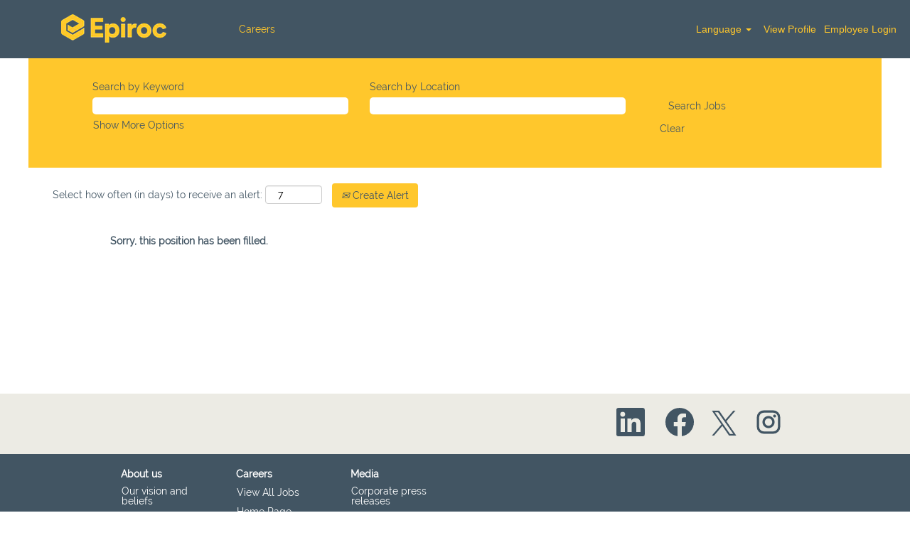

--- FILE ---
content_type: text/css
request_url: https://rmkcdn.successfactors.com/a5e67f9f/06c88ec2-a4c7-464d-b5ba-c.css
body_size: 3523
content:
/* Correlation Id: [832ebfa7-9dd8-49dd-b1dc-e3d7392057f0] */#content > .inner > div, #content > #category-header > .inner > div,   .jobDisplay > .content > div, .jobDisplay > .content > .jobColumnOne > div, .jobDisplay > .content > .jobColumnTwo > div,  .landingPageDisplay > .content > .landingPage > .landingPageColumnOne > div, .landingPageDisplay > .content > .landingPage > .landingPageColumnTwo > div, .landingPageDisplay > .content > .landingPage > .landingPageSingleColumn > div{margin-bottom:5px;}@media (max-width: 1210px) {#innershell {padding-left:5px;padding-right:5px;}} .unify #innershell {padding-left:5px;padding-right:5px;}.pagination-well{width:100%;}ul.pagination{float:left;}.pagination-label-row{float:right;}body.coreCSB div.ukCookiePolicy > div.container{background:rgba(255,255,255,1.0) !important;}body.coreCSB div.ukCookiePolicy > div.container,div.ukCookiePolicy h3,div.ukCookiePolicy h4,div.ukCookiePolicy h5{color:rgb(66,85,99) !important;}body.coreCSB div.ukCookiePolicy > div.container a:hover,body.coreCSB div.ukCookiePolicy > div.container a:focus{color:rgb(66,85,99) !important;}body.coreCSB div.ukCookiePolicy > div.container a,body.coreCSB div.ukCookiePolicy > div.container a{color:rgb(215,210,204) !important;}body.coreCSB div.ukCookiePolicy > div.container button.btn:hover,body.coreCSB div.ukCookiePolicy > div.container button.btn:focus{background:linear-gradient(180deg, rgba(66,85,99,1.0) 0%, rgba(66,85,99,1.0) 100%) !important;}body.coreCSB div.ukCookiePolicy > div.container button.btn:hover,body.coreCSB div.ukCookiePolicy > div.container button.btn:focus{background:-webkit-linear-gradient(270deg, rgba(66,85,99,1.0) 0%, rgba(66,85,99,1.0) 100%) !important;}body.coreCSB div.ukCookiePolicy > div.container button.btn,body.coreCSB div.ukCookiePolicy > div.container button.btn{background:linear-gradient(180deg, rgba(66,85,99,1.0) 0%, rgba(66,85,99,1.0) 100%) !important;}body.coreCSB div.ukCookiePolicy > div.container button.btn,body.coreCSB div.ukCookiePolicy > div.container button.btn{background:-webkit-linear-gradient(270deg, rgba(66,85,99,1.0) 0%, rgba(66,85,99,1.0) 100%) !important;}body.coreCSB div.ukCookiePolicy > div.container button.btn,body.coreCSB div.ukCookiePolicy > div.container button.btn{color:rgb(255,199,44) !important;}html body.coreCSB, body, html body.coreCSB .btn, body .btn {font-family: custom020e74bd17554bb1a478f;font-size:14px;}.job .job-location .jobmarkets{display:none;}#similar-jobs{display:none;}.job .job-location .jobsegments{display:none;}body.coreCSB .fontcolora880bb1b,body.coreCSB .fontcolora880bb1b h1,body.coreCSB .fontcolora880bb1b h2,body.coreCSB .fontcolora880bb1b h3,body.coreCSB .fontcolora880bb1b h4,body.coreCSB .fontcolora880bb1b h5,body.coreCSB .fontcolora880bb1b h6,body.coreCSB .fontcolora880bb1b .force .the .color{color:rgb(66,85,99) !important;}body.coreCSB .backgroundcolora880bb1b{background:linear-gradient(180deg, rgba(66,85,99,1.0) 0%, rgba(66,85,99,1.0) 100%);}body.coreCSB .backgroundcolora880bb1b{background:-webkit-linear-gradient(270deg, rgba(66,85,99,1.0) 0%, rgba(66,85,99,1.0) 100%);}body.coreCSB .bordercolora880bb1b{border-color:rgba(66,85,99,1.0);}body.coreCSB .linkcolora880bb1b a, html > body.coreCSB a.linkcolora880bb1b{color:rgb(66,85,99) !important;}body.coreCSB .linkhovercolora880bb1b a:not(.btn):hover,body.coreCSB .linkhovercolora880bb1b a:not(.btn):focus,html > body.coreCSB a.linkhovercolora880bb1b:not(.btn):hover,body.coreCSB#body a.linkhovercolora880bb1b:not(.btn):focus{color:rgb(66,85,99) !important;}body.coreCSB .linkhovercolora880bb1b > span > a:hover,body.coreCSB .linkhovercolora880bb1b > span > a:focus{color:rgb(66,85,99) !important;}body.coreCSB .customheaderlinkhovercolora880bb1b a:not(.btn):focus{border:1px dashed rgba(66,85,99,1.0) !important; outline:none !important;}body.coreCSB .fontcolorb6a533a1,body.coreCSB .fontcolorb6a533a1 h1,body.coreCSB .fontcolorb6a533a1 h2,body.coreCSB .fontcolorb6a533a1 h3,body.coreCSB .fontcolorb6a533a1 h4,body.coreCSB .fontcolorb6a533a1 h5,body.coreCSB .fontcolorb6a533a1 h6,body.coreCSB .fontcolorb6a533a1 .force .the .color{color:rgb(215,210,204) !important;}body.coreCSB .backgroundcolorb6a533a1{background-color:rgba(215,210,204,1.0);}body.coreCSB .bordercolorb6a533a1{border-color:rgba(215,210,204,1.0);}body.coreCSB .linkcolorb6a533a1 a, html > body.coreCSB a.linkcolorb6a533a1{color:rgb(215,210,204) !important;}body.coreCSB .linkhovercolorb6a533a1 a:not(.btn):hover,body.coreCSB .linkhovercolorb6a533a1 a:not(.btn):focus,html > body.coreCSB a.linkhovercolorb6a533a1:not(.btn):hover,body.coreCSB#body a.linkhovercolorb6a533a1:not(.btn):focus{color:rgb(215,210,204) !important;}body.coreCSB .linkhovercolorb6a533a1 > span > a:hover,body.coreCSB .linkhovercolorb6a533a1 > span > a:focus{color:rgb(215,210,204) !important;}body.coreCSB .customheaderlinkhovercolorb6a533a1 a:not(.btn):focus{border:1px dashed rgba(215,210,204,1.0) !important; outline:none !important;}body.coreCSB .fontcolor72228158,body.coreCSB .fontcolor72228158 h1,body.coreCSB .fontcolor72228158 h2,body.coreCSB .fontcolor72228158 h3,body.coreCSB .fontcolor72228158 h4,body.coreCSB .fontcolor72228158 h5,body.coreCSB .fontcolor72228158 h6,body.coreCSB .fontcolor72228158 .force .the .color{color:rgb(212,241,249) !important;}body.coreCSB .backgroundcolor72228158{background:linear-gradient(180deg, rgba(212,241,249,1.0) 0%, rgba(255,255,255,1.0) 100%);}body.coreCSB .backgroundcolor72228158{background:-webkit-linear-gradient(270deg, rgba(212,241,249,1.0) 0%, rgba(255,255,255,1.0) 100%);}body.coreCSB .bordercolor72228158{border-color:rgba(212,241,249,1.0);}body.coreCSB .linkcolor72228158 a, html > body.coreCSB a.linkcolor72228158{color:rgb(212,241,249) !important;}body.coreCSB .linkhovercolor72228158 a:not(.btn):hover,body.coreCSB .linkhovercolor72228158 a:not(.btn):focus,html > body.coreCSB a.linkhovercolor72228158:not(.btn):hover,body.coreCSB#body a.linkhovercolor72228158:not(.btn):focus{color:rgb(212,241,249) !important;}body.coreCSB .linkhovercolor72228158 > span > a:hover,body.coreCSB .linkhovercolor72228158 > span > a:focus{color:rgb(212,241,249) !important;}body.coreCSB .customheaderlinkhovercolor72228158 a:not(.btn):focus{border:1px dashed rgba(212,241,249,1.0) !important; outline:none !important;}body.coreCSB .fontcolor7b94cfc9,body.coreCSB .fontcolor7b94cfc9 h1,body.coreCSB .fontcolor7b94cfc9 h2,body.coreCSB .fontcolor7b94cfc9 h3,body.coreCSB .fontcolor7b94cfc9 h4,body.coreCSB .fontcolor7b94cfc9 h5,body.coreCSB .fontcolor7b94cfc9 h6,body.coreCSB .fontcolor7b94cfc9 .force .the .color{color:rgb(255,199,44) !important;}body.coreCSB .backgroundcolor7b94cfc9{background-color:rgba(255,199,44,1.0);}body.coreCSB .bordercolor7b94cfc9{border-color:rgba(255,199,44,1.0);}body.coreCSB .linkcolor7b94cfc9 a, html > body.coreCSB a.linkcolor7b94cfc9{color:rgb(255,199,44) !important;}body.coreCSB .linkhovercolor7b94cfc9 a:not(.btn):hover,body.coreCSB .linkhovercolor7b94cfc9 a:not(.btn):focus,html > body.coreCSB a.linkhovercolor7b94cfc9:not(.btn):hover,body.coreCSB#body a.linkhovercolor7b94cfc9:not(.btn):focus{color:rgb(255,199,44) !important;}body.coreCSB .linkhovercolor7b94cfc9 > span > a:hover,body.coreCSB .linkhovercolor7b94cfc9 > span > a:focus{color:rgb(255,199,44) !important;}body.coreCSB .customheaderlinkhovercolor7b94cfc9 a:not(.btn):focus{border:1px dashed rgba(255,199,44,1.0) !important; outline:none !important;}body.coreCSB .fontcolor2ddd5a97,body.coreCSB .fontcolor2ddd5a97 h1,body.coreCSB .fontcolor2ddd5a97 h2,body.coreCSB .fontcolor2ddd5a97 h3,body.coreCSB .fontcolor2ddd5a97 h4,body.coreCSB .fontcolor2ddd5a97 h5,body.coreCSB .fontcolor2ddd5a97 h6,body.coreCSB .fontcolor2ddd5a97 .force .the .color{color:rgb(245,245,245) !important;}body.coreCSB .backgroundcolor2ddd5a97{background-color:rgba(245,245,245,1.0);}body.coreCSB .bordercolor2ddd5a97{border-color:rgba(245,245,245,1.0);}body.coreCSB .linkcolor2ddd5a97 a, html > body.coreCSB a.linkcolor2ddd5a97{color:rgb(245,245,245) !important;}body.coreCSB .linkhovercolor2ddd5a97 a:not(.btn):hover,body.coreCSB .linkhovercolor2ddd5a97 a:not(.btn):focus,html > body.coreCSB a.linkhovercolor2ddd5a97:not(.btn):hover,body.coreCSB#body a.linkhovercolor2ddd5a97:not(.btn):focus{color:rgb(245,245,245) !important;}body.coreCSB .linkhovercolor2ddd5a97 > span > a:hover,body.coreCSB .linkhovercolor2ddd5a97 > span > a:focus{color:rgb(245,245,245) !important;}body.coreCSB .customheaderlinkhovercolor2ddd5a97 a:not(.btn):focus{border:1px dashed rgba(245,245,245,1.0) !important; outline:none !important;}body.coreCSB .fontcolor506d4d7e14a12ddd,body.coreCSB .fontcolor506d4d7e14a12ddd h1,body.coreCSB .fontcolor506d4d7e14a12ddd h2,body.coreCSB .fontcolor506d4d7e14a12ddd h3,body.coreCSB .fontcolor506d4d7e14a12ddd h4,body.coreCSB .fontcolor506d4d7e14a12ddd h5,body.coreCSB .fontcolor506d4d7e14a12ddd h6,body.coreCSB .fontcolor506d4d7e14a12ddd .force .the .color{color:rgb(66,85,99) !important;}body.coreCSB .backgroundcolor506d4d7e14a12ddd{background-color:rgba(66,85,99,1.0);}body.coreCSB .bordercolor506d4d7e14a12ddd{border-color:rgba(66,85,99,1.0);}body.coreCSB .linkcolor506d4d7e14a12ddd a, html > body.coreCSB a.linkcolor506d4d7e14a12ddd{color:rgb(66,85,99) !important;}body.coreCSB .linkhovercolor506d4d7e14a12ddd a:not(.btn):hover,body.coreCSB .linkhovercolor506d4d7e14a12ddd a:not(.btn):focus,html > body.coreCSB a.linkhovercolor506d4d7e14a12ddd:not(.btn):hover,body.coreCSB#body a.linkhovercolor506d4d7e14a12ddd:not(.btn):focus{color:rgb(66,85,99) !important;}body.coreCSB .linkhovercolor506d4d7e14a12ddd > span > a:hover,body.coreCSB .linkhovercolor506d4d7e14a12ddd > span > a:focus{color:rgb(66,85,99) !important;}body.coreCSB .customheaderlinkhovercolor506d4d7e14a12ddd a:not(.btn):focus{border:1px dashed rgba(66,85,99,1.0) !important; outline:none !important;}body.coreCSB .fontcolor6e78a10bcd121ce2,body.coreCSB .fontcolor6e78a10bcd121ce2 h1,body.coreCSB .fontcolor6e78a10bcd121ce2 h2,body.coreCSB .fontcolor6e78a10bcd121ce2 h3,body.coreCSB .fontcolor6e78a10bcd121ce2 h4,body.coreCSB .fontcolor6e78a10bcd121ce2 h5,body.coreCSB .fontcolor6e78a10bcd121ce2 h6,body.coreCSB .fontcolor6e78a10bcd121ce2 .force .the .color{color:rgb(255,255,255) !important;}body.coreCSB .backgroundcolor6e78a10bcd121ce2{background-color:rgba(255,255,255,1.0);}body.coreCSB .bordercolor6e78a10bcd121ce2{border-color:rgba(255,255,255,1.0);}body.coreCSB .linkcolor6e78a10bcd121ce2 a, html > body.coreCSB a.linkcolor6e78a10bcd121ce2{color:rgb(255,255,255) !important;}body.coreCSB .linkhovercolor6e78a10bcd121ce2 a:not(.btn):hover,body.coreCSB .linkhovercolor6e78a10bcd121ce2 a:not(.btn):focus,html > body.coreCSB a.linkhovercolor6e78a10bcd121ce2:not(.btn):hover,body.coreCSB#body a.linkhovercolor6e78a10bcd121ce2:not(.btn):focus{color:rgb(255,255,255) !important;}body.coreCSB .linkhovercolor6e78a10bcd121ce2 > span > a:hover,body.coreCSB .linkhovercolor6e78a10bcd121ce2 > span > a:focus{color:rgb(255,255,255) !important;}body.coreCSB .customheaderlinkhovercolor6e78a10bcd121ce2 a:not(.btn):focus{border:1px dashed rgba(255,255,255,1.0) !important; outline:none !important;}body.coreCSB .fontcolor447b13ad75be6821,body.coreCSB .fontcolor447b13ad75be6821 h1,body.coreCSB .fontcolor447b13ad75be6821 h2,body.coreCSB .fontcolor447b13ad75be6821 h3,body.coreCSB .fontcolor447b13ad75be6821 h4,body.coreCSB .fontcolor447b13ad75be6821 h5,body.coreCSB .fontcolor447b13ad75be6821 h6,body.coreCSB .fontcolor447b13ad75be6821 .force .the .color{color:rgb(236,235,228) !important;}body.coreCSB .backgroundcolor447b13ad75be6821{background-color:rgba(236,235,228,1.0);}body.coreCSB .bordercolor447b13ad75be6821{border-color:rgba(236,235,228,1.0);}body.coreCSB .linkcolor447b13ad75be6821 a, html > body.coreCSB a.linkcolor447b13ad75be6821{color:rgb(236,235,228) !important;}body.coreCSB .linkhovercolor447b13ad75be6821 a:not(.btn):hover,body.coreCSB .linkhovercolor447b13ad75be6821 a:not(.btn):focus,html > body.coreCSB a.linkhovercolor447b13ad75be6821:not(.btn):hover,body.coreCSB#body a.linkhovercolor447b13ad75be6821:not(.btn):focus{color:rgb(236,235,228) !important;}body.coreCSB .linkhovercolor447b13ad75be6821 > span > a:hover,body.coreCSB .linkhovercolor447b13ad75be6821 > span > a:focus{color:rgb(236,235,228) !important;}body.coreCSB .customheaderlinkhovercolor447b13ad75be6821 a:not(.btn):focus{border:1px dashed rgba(236,235,228,1.0) !important; outline:none !important;}
 @font-face {font-family: 'custom020e74bd17554bb1a478f'; src: url('//rmkcdn.successfactors.com/a5e67f9f/020e74bd-1755-4bb1-a478-f.ttf') format('truetype'); font-style: normal; font-weight: 400;}
 @font-face {font-family: 'customdaa74ec4bb0640938d613'; src: url('//rmkcdn.successfactors.com/a5e67f9f/daa74ec4-bb06-4093-8d61-3.ttf') format('truetype'); font-style: normal; font-weight: 400;}

.backgroundimage4c59eb43-f1b6-48b1-bbde-1{background-image:url(//rmkcdn.successfactors.com/a5e67f9f/4c59eb43-f1b6-48b1-bbde-1.jpg) !important;}.backgroundimage8c300f55-432a-4577-9387-8{background-image:url(//rmkcdn.successfactors.com/a5e67f9f/8c300f55-432a-4577-9387-8.jpg) !important;}.backgroundimage33cd0a72-3271-483f-bf3c-9{background-image:url(//rmkcdn.successfactors.com/a5e67f9f/33cd0a72-3271-483f-bf3c-9.png) !important;}.backgroundimage2de428dc-c54f-42dd-9c26-6{background-image:url(//rmkcdn.successfactors.com/a5e67f9f/2de428dc-c54f-42dd-9c26-6.png) !important;}.backgroundimage0ff24688-8262-486f-8da9-9{background-image:url(//rmkcdn.successfactors.com/a5e67f9f/0ff24688-8262-486f-8da9-9.jpg) !important;}.backgroundimagea3d77a9c-883b-4d7d-af23-6{background-image:url(//rmkcdn.successfactors.com/a5e67f9f/a3d77a9c-883b-4d7d-af23-6.png) !important;}.backgroundimagea720a989-5e10-4f27-aaae-f{background-image:url(//rmkcdn.successfactors.com/a5e67f9f/a720a989-5e10-4f27-aaae-f.png) !important;}.backgroundimage3e694078-6087-4f81-83e2-a{background-image:url(//rmkcdn.successfactors.com/a5e67f9f/3e694078-6087-4f81-83e2-a.jpg) !important;}.backgroundimage38b3fa58-f7c7-43db-8de7-2{background-image:url(//rmkcdn.successfactors.com/a5e67f9f/38b3fa58-f7c7-43db-8de7-2.jpg) !important;}.backgroundimageb254a0c2-03a8-4dc1-8498-7{background-image:url(//rmkcdn.successfactors.com/a5e67f9f/b254a0c2-03a8-4dc1-8498-7.png) !important;}.backgroundimage0017ca95-bed0-468a-b5a4-e{background-image:url(//rmkcdn.successfactors.com/a5e67f9f/0017ca95-bed0-468a-b5a4-e.png) !important;}.backgroundimagecb9c5683-4250-43b9-b8d6-b{background-image:url(//rmkcdn.successfactors.com/a5e67f9f/cb9c5683-4250-43b9-b8d6-b.png) !important;}.backgroundimagecadab919-8ac8-4807-a9f7-0{background-image:url(//rmkcdn.successfactors.com/a5e67f9f/cadab919-8ac8-4807-a9f7-0.png) !important;}.backgroundimage8bd44f89-1d1f-4c8f-a58a-5{background-image:url(//rmkcdn.successfactors.com/a5e67f9f/8bd44f89-1d1f-4c8f-a58a-5.jpg) !important;}.backgroundimagedec23c50-dbc8-4f1e-8551-5{background-image:url(//rmkcdn.successfactors.com/a5e67f9f/dec23c50-dbc8-4f1e-8551-5.jpg) !important;}.backgroundimage165ecd42-d18c-4208-a749-b{background-image:url(//rmkcdn.successfactors.com/a5e67f9f/165ecd42-d18c-4208-a749-b.jpg) !important;}.backgroundimage452e36f7-b388-4817-aa52-4{background-image:url(//rmkcdn.successfactors.com/a5e67f9f/452e36f7-b388-4817-aa52-4.jpg) !important;}.backgroundimageabefbf33-16b6-47a7-b065-a{background-image:url(//rmkcdn.successfactors.com/a5e67f9f/abefbf33-16b6-47a7-b065-a.jpg) !important;}.backgroundimage6d00280f-f2f3-4255-b4da-e{background-image:url(//rmkcdn.successfactors.com/a5e67f9f/6d00280f-f2f3-4255-b4da-e.jpg) !important;}.backgroundimagea8f15e4a-d0c5-40b5-84ea-9{background-image:url(//rmkcdn.successfactors.com/a5e67f9f/a8f15e4a-d0c5-40b5-84ea-9.jpg) !important;}.backgroundimage30de13d2-6fd1-4e4d-b54b-e{background-image:url(//rmkcdn.successfactors.com/a5e67f9f/30de13d2-6fd1-4e4d-b54b-e.jpg) !important;}.backgroundimage0ed0f3d3-d1c5-4539-b556-5{background-image:url(//rmkcdn.successfactors.com/a5e67f9f/0ed0f3d3-d1c5-4539-b556-5.jpg) !important;}.backgroundimage9db3bfd5-ced5-4aba-85d8-f{background-image:url(//rmkcdn.successfactors.com/a5e67f9f/9db3bfd5-ced5-4aba-85d8-f.jpg) !important;}.backgroundimagef91bb456-6286-4bb4-94a8-9{background-image:url(//rmkcdn.successfactors.com/a5e67f9f/f91bb456-6286-4bb4-94a8-9.png) !important;}.backgroundimageccd8c785-8b03-4e0a-8db0-6{background-image:url(//rmkcdn.successfactors.com/a5e67f9f/ccd8c785-8b03-4e0a-8db0-6.jpg) !important;}.backgroundimagea9d7111f-9c3a-4b69-9f02-d{background-image:url(//rmkcdn.successfactors.com/a5e67f9f/a9d7111f-9c3a-4b69-9f02-d.jpg) !important;}.backgroundimage7c55647f-1879-4ac3-9ae3-3{background-image:url(//rmkcdn.successfactors.com/a5e67f9f/7c55647f-1879-4ac3-9ae3-3.jpg) !important;}.backgroundimage5deda249-de18-4cf3-8848-d{background-image:url(//rmkcdn.successfactors.com/a5e67f9f/5deda249-de18-4cf3-8848-d.png) !important;}.backgroundimagef4bf72d9-f16b-483e-a6aa-c{background-image:url(//rmkcdn.successfactors.com/a5e67f9f/f4bf72d9-f16b-483e-a6aa-c.png) !important;}.backgroundimage31ed3c9a-8928-4301-a66d-b{background-image:url(//rmkcdn.successfactors.com/a5e67f9f/31ed3c9a-8928-4301-a66d-b.jpg) !important;}
body.coreCSB .outershell .btn,.outershell input[type="submit"],.outershell a.btn,.outershell a.btn:hover,.outershell a.btn:focus,.outershell .btn,.outershell .btn:hover,.outershell .btn:focus{color:rgb(66,85,99) !important;}body.coreCSB .outershell input[type="submit"]:hover,body.coreCSB .outershell input[type="submit"]:focus,body.coreCSB .outershell a.btn:hover,body.coreCSB .outershell a.btn:focus,body.coreCSB .outershell .btn:hover,body.coreCSB .outershell .btn:focus{color:rgb(66,85,99) !important;}.body,body .skipLink:focus span,.outershell div.styled .close,.body .outershell .cookiePolicy,.body .outershell #cookieManagerModal h2, .body .outershell #cookieManagerModal h3{color:rgb(66,85,99) !important;}.outershell h1,.outershell h2:not(.customHeader),.outershell h3,.outershell h4,.outershell h5,.outershell h6{color:rgb(66,85,99);}.outershell a,.outershell .link, div.outershell div.cookiePolicy a{color:rgb(66,85,99) !important;}.outershell a:hover,.outershell a:focus,.outershell li.active a, div.outershell div.cookiePolicy a:hover, div.outershell div.cookiePolicy a:focus, div.outershell .cookiemanager .arrow-toggle:hover, div.outershell .cookiemanager .arrow-toggle:focus,body.coreCSB .linkhovercolor a:not(.btn):hover,body.coreCSB .linkhovercolor a:not(.btn):focus,html > body.coreCSB a.linkhovercolor:not(.btn):hover,body.coreCSB#body a.linkhovercolor:not(.btn):focus{color:rgb(66,85,99) !important;}.outershell div.searchwell a,.outershell div.search a{color:rgb(66,85,99) !important;}.outershell div.searchwell a:hover,.outershell div.searchwell a:focus,.outershell div.search a:hover,.outershell div.search a:focus{color:rgb(66,85,99) !important;}.outershell div.searchwell,.outershell div.search{color:rgb(66,85,99) !important;}.headermain a{color:rgb(255,199,44) !important;}.headermain a:hover,.headermain a:focus{color:rgb(215,210,204) !important;}.headersubmenu,.headersubmenu a{color:rgb(255,199,44) !important;}.headersubmenu a:hover,.headersubmenu a:focus{color:rgb(215,210,204) !important;}.header .dropdown-menu a{color:rgb(255,199,44) !important;}.header .dropdown-menu a:hover,.header .dropdown-menu a:focus{color:rgb(215,210,204) !important;}.header .mobilelink{color:rgb(255,199,44) !important;}div.footer{color:rgb(255,255,255) !important;}.footer a,.footer{color:rgb(66,85,99) !important;}.footer a:hover,.footer a:focus{color:rgb(66,85,99) !important;}body.coreCSB .footer .social-icon{color:rgb(66,85,99) !important;}#footerColumns .footerMenuTitle {color:rgb(255,255,255) !important;}#footerColumns a {color:rgb(255,255,255) !important;}#footerColumns a:hover, #footerColumns a:focus {color:rgb(255,255,255) !important;}div.outershell .cookiemanageracceptall,div.outershell .cookiemanagerrejectall,div.outershell .onoffswitch .onoffswitch-inner:before{color:rgb(255,255,255);}.outershell .pagination>li>a{border:1px solid rgb(66,85,99);}body.body{background-color:rgba(255,255,255,1.0);}#body .outershell .btn,#body .outershell input[type="submit"]{background-color:rgba(255,199,44,1.0);}#body .outershell a.btn:hover,#body .outershell a.btn:focus,#body .outershell .btn:hover,#body .outershell .btn:focus,#body .outershell input[type="submit"]:hover,#body .outershell input[type="submit"]:focus{background-color:rgba(255,199,44,1.0);}div.innershell,div.outershell div.styled div.modal-content,div.outershell div.styled div.modal-footer,div.outershell div.cookiePolicy{background-color:rgba(255,255,255,1.0);}.outershell div.searchwell{background-color:rgba(255,199,44,1.0);}.outershell .table-striped > tbody > tr:nth-child(2n+1),.outershell .table-hover>tbody>tr:hover,.outershell .table-hover>tbody>tr:focus{background-color:rgba(236,235,228,1.0);}div.headerbordertop{background:linear-gradient(180deg, rgba(66,85,99,1.0) 0%, rgba(66,85,99,1.0) 100%);}div.headerbordertop{background:-webkit-linear-gradient(270deg, rgba(66,85,99,1.0) 0%, rgba(66,85,99,1.0) 100%);}div.headermain{background:linear-gradient(180deg, rgba(66,85,99,1.0) 0%, rgba(66,85,99,1.0) 100%);}div.headermain{background:-webkit-linear-gradient(270deg, rgba(66,85,99,1.0) 0%, rgba(66,85,99,1.0) 100%);}div.headersubmenu{background:linear-gradient(180deg, rgba(66,85,99,1.0) 0%, rgba(66,85,99,1.0) 100%);}div.headersubmenu{background:-webkit-linear-gradient(270deg, rgba(66,85,99,1.0) 0%, rgba(66,85,99,1.0) 100%);}.header .dropdown-menu{background:linear-gradient(180deg, rgba(66,85,99,1.0) 0%, rgba(66,85,99,1.0) 100%);}.header .dropdown-menu{background:-webkit-linear-gradient(270deg, rgba(66,85,99,1.0) 0%, rgba(66,85,99,1.0) 100%);}div.footer{background-color:rgba(236,235,228,1.0);}#footerColumnsShell {background:linear-gradient(180deg, rgba(66,85,99,1.0) 0%, rgba(66,85,99,1.0) 100%);}#footerColumnsShell {background:-webkit-linear-gradient(270deg, rgba(66,85,99,1.0) 0%, rgba(66,85,99,1.0) 100%);}.outershell .cookiemanageracceptall,.outershell .cookiemanagerrejectall,body.body div.outershell .onoffswitch .onoffswitch-inner:before{background:linear-gradient(180deg, rgba(66,85,99,1.0) 0%, rgba(66,85,99,1.0) 100%);}.outershell .cookiemanageracceptall,.outershell .cookiemanagerrejectall,body.body div.outershell .onoffswitch .onoffswitch-inner:before{background:-webkit-linear-gradient(270deg, rgba(66,85,99,1.0) 0%, rgba(66,85,99,1.0) 100%);}body.body div.outershell button.cookiemanageracceptall:hover,body.body div.outershell button.cookiemanagerrejectall:hover,body.body div.outershell button.cookiemanageracceptall:focus{background:linear-gradient(180deg, rgba(66,85,99,1.0) 0%, rgba(66,85,99,1.0) 100%);}body.body div.outershell button.cookiemanageracceptall:hover,body.body div.outershell button.cookiemanagerrejectall:hover,body.body div.outershell button.cookiemanageracceptall:focus{background:-webkit-linear-gradient(270deg, rgba(66,85,99,1.0) 0%, rgba(66,85,99,1.0) 100%);}#body .outershell .btn{border-color:rgba(255,199,44,1.0);}#body .outershell a.btn:hover,#body .outershell a.btn:focus,#body .outershell .btn:hover,#body .outershell .btn:focus,#body .outershell input[type="submit"]:hover,#body .outershell input[type="submit"]:focus{border-color:rgba(255,199,44,1.0);}.outershell .toggle-group.cookietoggle input[type=checkbox]:focus ~ .onoffswitch,.outershell .toggle-group.cookietoggle input[type=checkbox]:hover ~ .onoffswitch,.outershell .cookiemanageracceptall:focus,.outershell .cookiemanagerrejectall:focus,.outershell .cookiemanageracceptall:hover{border-color:rgba(66,85,99,1.0);}body .outershell .cookiemanager .link{border-color:rgba(66,85,99,1.0);}body .outershell .cookiemanager button.shadowhover:hover,body .outershell .cookiemanager button.shadowhover:focus{border-color:rgba(66,85,99,1.0);}.outershell a:focus, a.skipLink:focus > span{border:1px dashed rgba(66,85,99,1.0) !important; outline:none !important;}#body .outershell .btn:focus, body.coreCSB div.ukCookiePolicy > div.container button.btn:focus{border:1px dashed rgba(66,85,99,1.0) !important; outline:none !important;}.headermain a:focus{border:1px dashed rgba(215,210,204,1.0) !important; outline:none !important;}.headersubmenu a:focus{border:1px dashed rgba(215,210,204,1.0) !important; outline:none !important;}.header .dropdown-menu a:focus{border:1px dashed rgba(215,210,204,1.0) !important; outline:none !important;}.footer a:focus, .footer a.social-icon:hover{border:1px dashed rgba(66,85,99,1.0) !important; outline:none !important;}#footerColumns a:focus {border:1px dashed rgba(255,255,255,1.0) !important; outline:none !important;}.outershell div.searchwell a:focus,.outershell div.search a:focus, .outershell div.searchwell input:focus{border:1px dashed rgba(66,85,99,1.0) !important; outline:none !important;}.outershell div.searchwell select:focus,.outershell div.search select:focus{outline:1px dashed rgba(66,85,99,1.0) !important;}body .outershell .cookiemanager .shadowfocus:hover, body .outershell .cookiemanager .shadowfocus:focus{box-shadow: 0 0 0 2pt rgba(66,85,99,1.0);}.outershell .shadowcolora880bb1b{box-shadow: 1px 1px 2px 1px rgba(66,85,99,1.0);}.outershell .focus .shadowhovercolora880bb1b,.outershell .shadowhovercolora880bb1b:hover {box-shadow: 4px 4px 2px 1px rgba(66,85,99,1.0);}
